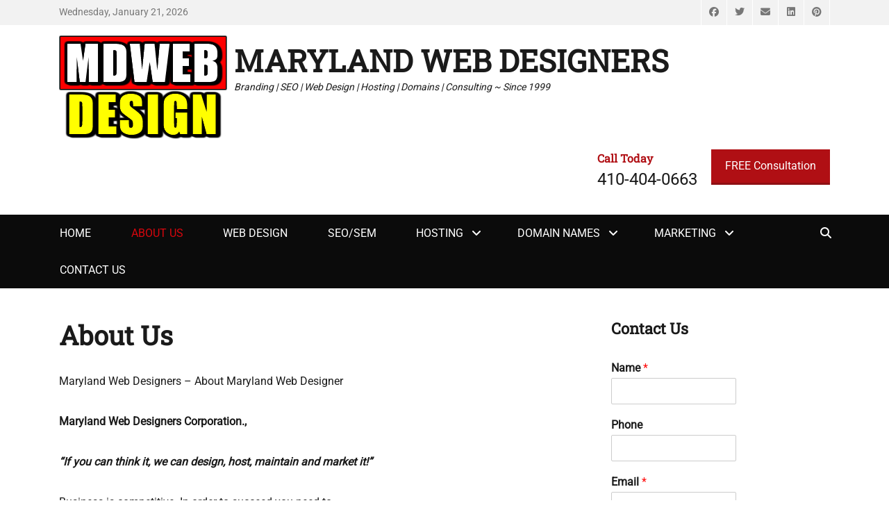

--- FILE ---
content_type: text/html; charset=UTF-8
request_url: https://marylandwebdesigners.net/about-md-web-design/
body_size: 12247
content:
		<!DOCTYPE html>
		<html lang="en-US">
		
<head>
		<meta charset="UTF-8">
		<meta name="viewport" content="width=device-width, initial-scale=1, minimum-scale=1">
		<link rel="profile" href="http://gmpg.org/xfn/11">
		<meta name='robots' content='index, follow, max-image-preview:large, max-snippet:-1, max-video-preview:-1' />
	<style>img:is([sizes="auto" i], [sizes^="auto," i]) { contain-intrinsic-size: 3000px 1500px }</style>
	
	<!-- This site is optimized with the Yoast SEO plugin v26.8 - https://yoast.com/product/yoast-seo-wordpress/ -->
	<title>About Us - Maryland Web Designers</title>
	<meta name="description" content="Maryland Web Designers is a Maryland web design company, focusing on search engine optimization, search engine marketing, web site design and content." />
	<link rel="canonical" href="https://marylandwebdesigners.net/about-md-web-design/" />
	<meta property="og:locale" content="en_US" />
	<meta property="og:type" content="article" />
	<meta property="og:title" content="About Us - Maryland Web Designers" />
	<meta property="og:description" content="Maryland Web Designers is a Maryland web design company, focusing on search engine optimization, search engine marketing, web site design and content." />
	<meta property="og:url" content="https://marylandwebdesigners.net/about-md-web-design/" />
	<meta property="og:site_name" content="Maryland Web Designers" />
	<meta property="article:modified_time" content="2019-07-04T18:05:54+00:00" />
	<meta property="og:image" content="https://marylandwebdesigners.net/wp-content/uploads/2018/09/domain-names-1600-562.jpg" />
	<meta property="og:image:width" content="1600" />
	<meta property="og:image:height" content="562" />
	<meta property="og:image:type" content="image/jpeg" />
	<meta name="twitter:card" content="summary_large_image" />
	<meta name="twitter:label1" content="Est. reading time" />
	<meta name="twitter:data1" content="3 minutes" />
	<script type="application/ld+json" class="yoast-schema-graph">{"@context":"https://schema.org","@graph":[{"@type":"WebPage","@id":"https://marylandwebdesigners.net/about-md-web-design/","url":"https://marylandwebdesigners.net/about-md-web-design/","name":"About Us - Maryland Web Designers","isPartOf":{"@id":"https://marylandwebdesigners.net/#website"},"primaryImageOfPage":{"@id":"https://marylandwebdesigners.net/about-md-web-design/#primaryimage"},"image":{"@id":"https://marylandwebdesigners.net/about-md-web-design/#primaryimage"},"thumbnailUrl":"https://marylandwebdesigners.net/wp-content/uploads/2018/09/domain-names-1600-562.jpg","datePublished":"2018-09-21T10:36:00+00:00","dateModified":"2019-07-04T18:05:54+00:00","description":"Maryland Web Designers is a Maryland web design company, focusing on search engine optimization, search engine marketing, web site design and content.","breadcrumb":{"@id":"https://marylandwebdesigners.net/about-md-web-design/#breadcrumb"},"inLanguage":"en-US","potentialAction":[{"@type":"ReadAction","target":["https://marylandwebdesigners.net/about-md-web-design/"]}]},{"@type":"ImageObject","inLanguage":"en-US","@id":"https://marylandwebdesigners.net/about-md-web-design/#primaryimage","url":"https://marylandwebdesigners.net/wp-content/uploads/2018/09/domain-names-1600-562.jpg","contentUrl":"https://marylandwebdesigners.net/wp-content/uploads/2018/09/domain-names-1600-562.jpg","width":1600,"height":562},{"@type":"BreadcrumbList","@id":"https://marylandwebdesigners.net/about-md-web-design/#breadcrumb","itemListElement":[{"@type":"ListItem","position":1,"name":"Home","item":"https://marylandwebdesigners.net/"},{"@type":"ListItem","position":2,"name":"About Us"}]},{"@type":"WebSite","@id":"https://marylandwebdesigners.net/#website","url":"https://marylandwebdesigners.net/","name":"Maryland Web Designers","description":"Branding | SEO | Web Design | Hosting | Domains | Consulting ~ Since 1999","publisher":{"@id":"https://marylandwebdesigners.net/#organization"},"potentialAction":[{"@type":"SearchAction","target":{"@type":"EntryPoint","urlTemplate":"https://marylandwebdesigners.net/?s={search_term_string}"},"query-input":{"@type":"PropertyValueSpecification","valueRequired":true,"valueName":"search_term_string"}}],"inLanguage":"en-US"},{"@type":"Organization","@id":"https://marylandwebdesigners.net/#organization","name":"Maryland Web Designers","url":"https://marylandwebdesigners.net/","logo":{"@type":"ImageObject","inLanguage":"en-US","@id":"https://marylandwebdesigners.net/#/schema/logo/image/","url":"https://marylandwebdesigners.net/wp-content/uploads/2018/09/md-web-design-logo.jpg","contentUrl":"https://marylandwebdesigners.net/wp-content/uploads/2018/09/md-web-design-logo.jpg","width":242,"height":149,"caption":"Maryland Web Designers"},"image":{"@id":"https://marylandwebdesigners.net/#/schema/logo/image/"}}]}</script>
	<!-- / Yoast SEO plugin. -->


<link rel="alternate" type="application/rss+xml" title="Maryland Web Designers &raquo; Feed" href="https://marylandwebdesigners.net/feed/" />
<link rel="alternate" type="application/rss+xml" title="Maryland Web Designers &raquo; Comments Feed" href="https://marylandwebdesigners.net/comments/feed/" />
<script type="text/javascript">
/* <![CDATA[ */
window._wpemojiSettings = {"baseUrl":"https:\/\/s.w.org\/images\/core\/emoji\/16.0.1\/72x72\/","ext":".png","svgUrl":"https:\/\/s.w.org\/images\/core\/emoji\/16.0.1\/svg\/","svgExt":".svg","source":{"concatemoji":"https:\/\/marylandwebdesigners.net\/wp-includes\/js\/wp-emoji-release.min.js?ver=6.8.3"}};
/*! This file is auto-generated */
!function(s,n){var o,i,e;function c(e){try{var t={supportTests:e,timestamp:(new Date).valueOf()};sessionStorage.setItem(o,JSON.stringify(t))}catch(e){}}function p(e,t,n){e.clearRect(0,0,e.canvas.width,e.canvas.height),e.fillText(t,0,0);var t=new Uint32Array(e.getImageData(0,0,e.canvas.width,e.canvas.height).data),a=(e.clearRect(0,0,e.canvas.width,e.canvas.height),e.fillText(n,0,0),new Uint32Array(e.getImageData(0,0,e.canvas.width,e.canvas.height).data));return t.every(function(e,t){return e===a[t]})}function u(e,t){e.clearRect(0,0,e.canvas.width,e.canvas.height),e.fillText(t,0,0);for(var n=e.getImageData(16,16,1,1),a=0;a<n.data.length;a++)if(0!==n.data[a])return!1;return!0}function f(e,t,n,a){switch(t){case"flag":return n(e,"\ud83c\udff3\ufe0f\u200d\u26a7\ufe0f","\ud83c\udff3\ufe0f\u200b\u26a7\ufe0f")?!1:!n(e,"\ud83c\udde8\ud83c\uddf6","\ud83c\udde8\u200b\ud83c\uddf6")&&!n(e,"\ud83c\udff4\udb40\udc67\udb40\udc62\udb40\udc65\udb40\udc6e\udb40\udc67\udb40\udc7f","\ud83c\udff4\u200b\udb40\udc67\u200b\udb40\udc62\u200b\udb40\udc65\u200b\udb40\udc6e\u200b\udb40\udc67\u200b\udb40\udc7f");case"emoji":return!a(e,"\ud83e\udedf")}return!1}function g(e,t,n,a){var r="undefined"!=typeof WorkerGlobalScope&&self instanceof WorkerGlobalScope?new OffscreenCanvas(300,150):s.createElement("canvas"),o=r.getContext("2d",{willReadFrequently:!0}),i=(o.textBaseline="top",o.font="600 32px Arial",{});return e.forEach(function(e){i[e]=t(o,e,n,a)}),i}function t(e){var t=s.createElement("script");t.src=e,t.defer=!0,s.head.appendChild(t)}"undefined"!=typeof Promise&&(o="wpEmojiSettingsSupports",i=["flag","emoji"],n.supports={everything:!0,everythingExceptFlag:!0},e=new Promise(function(e){s.addEventListener("DOMContentLoaded",e,{once:!0})}),new Promise(function(t){var n=function(){try{var e=JSON.parse(sessionStorage.getItem(o));if("object"==typeof e&&"number"==typeof e.timestamp&&(new Date).valueOf()<e.timestamp+604800&&"object"==typeof e.supportTests)return e.supportTests}catch(e){}return null}();if(!n){if("undefined"!=typeof Worker&&"undefined"!=typeof OffscreenCanvas&&"undefined"!=typeof URL&&URL.createObjectURL&&"undefined"!=typeof Blob)try{var e="postMessage("+g.toString()+"("+[JSON.stringify(i),f.toString(),p.toString(),u.toString()].join(",")+"));",a=new Blob([e],{type:"text/javascript"}),r=new Worker(URL.createObjectURL(a),{name:"wpTestEmojiSupports"});return void(r.onmessage=function(e){c(n=e.data),r.terminate(),t(n)})}catch(e){}c(n=g(i,f,p,u))}t(n)}).then(function(e){for(var t in e)n.supports[t]=e[t],n.supports.everything=n.supports.everything&&n.supports[t],"flag"!==t&&(n.supports.everythingExceptFlag=n.supports.everythingExceptFlag&&n.supports[t]);n.supports.everythingExceptFlag=n.supports.everythingExceptFlag&&!n.supports.flag,n.DOMReady=!1,n.readyCallback=function(){n.DOMReady=!0}}).then(function(){return e}).then(function(){var e;n.supports.everything||(n.readyCallback(),(e=n.source||{}).concatemoji?t(e.concatemoji):e.wpemoji&&e.twemoji&&(t(e.twemoji),t(e.wpemoji)))}))}((window,document),window._wpemojiSettings);
/* ]]> */
</script>
<style id='wp-emoji-styles-inline-css' type='text/css'>

	img.wp-smiley, img.emoji {
		display: inline !important;
		border: none !important;
		box-shadow: none !important;
		height: 1em !important;
		width: 1em !important;
		margin: 0 0.07em !important;
		vertical-align: -0.1em !important;
		background: none !important;
		padding: 0 !important;
	}
</style>
<link rel='stylesheet' id='wp-block-library-css' href='https://marylandwebdesigners.net/wp-includes/css/dist/block-library/style.min.css?ver=6.8.3' type='text/css' media='all' />
<style id='wp-block-library-theme-inline-css' type='text/css'>
.wp-block-audio :where(figcaption){color:#555;font-size:13px;text-align:center}.is-dark-theme .wp-block-audio :where(figcaption){color:#ffffffa6}.wp-block-audio{margin:0 0 1em}.wp-block-code{border:1px solid #ccc;border-radius:4px;font-family:Menlo,Consolas,monaco,monospace;padding:.8em 1em}.wp-block-embed :where(figcaption){color:#555;font-size:13px;text-align:center}.is-dark-theme .wp-block-embed :where(figcaption){color:#ffffffa6}.wp-block-embed{margin:0 0 1em}.blocks-gallery-caption{color:#555;font-size:13px;text-align:center}.is-dark-theme .blocks-gallery-caption{color:#ffffffa6}:root :where(.wp-block-image figcaption){color:#555;font-size:13px;text-align:center}.is-dark-theme :root :where(.wp-block-image figcaption){color:#ffffffa6}.wp-block-image{margin:0 0 1em}.wp-block-pullquote{border-bottom:4px solid;border-top:4px solid;color:currentColor;margin-bottom:1.75em}.wp-block-pullquote cite,.wp-block-pullquote footer,.wp-block-pullquote__citation{color:currentColor;font-size:.8125em;font-style:normal;text-transform:uppercase}.wp-block-quote{border-left:.25em solid;margin:0 0 1.75em;padding-left:1em}.wp-block-quote cite,.wp-block-quote footer{color:currentColor;font-size:.8125em;font-style:normal;position:relative}.wp-block-quote:where(.has-text-align-right){border-left:none;border-right:.25em solid;padding-left:0;padding-right:1em}.wp-block-quote:where(.has-text-align-center){border:none;padding-left:0}.wp-block-quote.is-large,.wp-block-quote.is-style-large,.wp-block-quote:where(.is-style-plain){border:none}.wp-block-search .wp-block-search__label{font-weight:700}.wp-block-search__button{border:1px solid #ccc;padding:.375em .625em}:where(.wp-block-group.has-background){padding:1.25em 2.375em}.wp-block-separator.has-css-opacity{opacity:.4}.wp-block-separator{border:none;border-bottom:2px solid;margin-left:auto;margin-right:auto}.wp-block-separator.has-alpha-channel-opacity{opacity:1}.wp-block-separator:not(.is-style-wide):not(.is-style-dots){width:100px}.wp-block-separator.has-background:not(.is-style-dots){border-bottom:none;height:1px}.wp-block-separator.has-background:not(.is-style-wide):not(.is-style-dots){height:2px}.wp-block-table{margin:0 0 1em}.wp-block-table td,.wp-block-table th{word-break:normal}.wp-block-table :where(figcaption){color:#555;font-size:13px;text-align:center}.is-dark-theme .wp-block-table :where(figcaption){color:#ffffffa6}.wp-block-video :where(figcaption){color:#555;font-size:13px;text-align:center}.is-dark-theme .wp-block-video :where(figcaption){color:#ffffffa6}.wp-block-video{margin:0 0 1em}:root :where(.wp-block-template-part.has-background){margin-bottom:0;margin-top:0;padding:1.25em 2.375em}
</style>
<style id='classic-theme-styles-inline-css' type='text/css'>
/*! This file is auto-generated */
.wp-block-button__link{color:#fff;background-color:#32373c;border-radius:9999px;box-shadow:none;text-decoration:none;padding:calc(.667em + 2px) calc(1.333em + 2px);font-size:1.125em}.wp-block-file__button{background:#32373c;color:#fff;text-decoration:none}
</style>
<style id='global-styles-inline-css' type='text/css'>
:root{--wp--preset--aspect-ratio--square: 1;--wp--preset--aspect-ratio--4-3: 4/3;--wp--preset--aspect-ratio--3-4: 3/4;--wp--preset--aspect-ratio--3-2: 3/2;--wp--preset--aspect-ratio--2-3: 2/3;--wp--preset--aspect-ratio--16-9: 16/9;--wp--preset--aspect-ratio--9-16: 9/16;--wp--preset--color--black: #000000;--wp--preset--color--cyan-bluish-gray: #abb8c3;--wp--preset--color--white: #ffffff;--wp--preset--color--pale-pink: #f78da7;--wp--preset--color--vivid-red: #cf2e2e;--wp--preset--color--luminous-vivid-orange: #ff6900;--wp--preset--color--luminous-vivid-amber: #fcb900;--wp--preset--color--light-green-cyan: #7bdcb5;--wp--preset--color--vivid-green-cyan: #00d084;--wp--preset--color--pale-cyan-blue: #8ed1fc;--wp--preset--color--vivid-cyan-blue: #0693e3;--wp--preset--color--vivid-purple: #9b51e0;--wp--preset--color--medium-black: #1a1a1a;--wp--preset--color--gray: #5e5e5e;--wp--preset--color--medium-gray: #eeeeee;--wp--preset--color--red: #b00f14;--wp--preset--color--dark-red: #8f1014;--wp--preset--gradient--vivid-cyan-blue-to-vivid-purple: linear-gradient(135deg,rgba(6,147,227,1) 0%,rgb(155,81,224) 100%);--wp--preset--gradient--light-green-cyan-to-vivid-green-cyan: linear-gradient(135deg,rgb(122,220,180) 0%,rgb(0,208,130) 100%);--wp--preset--gradient--luminous-vivid-amber-to-luminous-vivid-orange: linear-gradient(135deg,rgba(252,185,0,1) 0%,rgba(255,105,0,1) 100%);--wp--preset--gradient--luminous-vivid-orange-to-vivid-red: linear-gradient(135deg,rgba(255,105,0,1) 0%,rgb(207,46,46) 100%);--wp--preset--gradient--very-light-gray-to-cyan-bluish-gray: linear-gradient(135deg,rgb(238,238,238) 0%,rgb(169,184,195) 100%);--wp--preset--gradient--cool-to-warm-spectrum: linear-gradient(135deg,rgb(74,234,220) 0%,rgb(151,120,209) 20%,rgb(207,42,186) 40%,rgb(238,44,130) 60%,rgb(251,105,98) 80%,rgb(254,248,76) 100%);--wp--preset--gradient--blush-light-purple: linear-gradient(135deg,rgb(255,206,236) 0%,rgb(152,150,240) 100%);--wp--preset--gradient--blush-bordeaux: linear-gradient(135deg,rgb(254,205,165) 0%,rgb(254,45,45) 50%,rgb(107,0,62) 100%);--wp--preset--gradient--luminous-dusk: linear-gradient(135deg,rgb(255,203,112) 0%,rgb(199,81,192) 50%,rgb(65,88,208) 100%);--wp--preset--gradient--pale-ocean: linear-gradient(135deg,rgb(255,245,203) 0%,rgb(182,227,212) 50%,rgb(51,167,181) 100%);--wp--preset--gradient--electric-grass: linear-gradient(135deg,rgb(202,248,128) 0%,rgb(113,206,126) 100%);--wp--preset--gradient--midnight: linear-gradient(135deg,rgb(2,3,129) 0%,rgb(40,116,252) 100%);--wp--preset--font-size--small: 13px;--wp--preset--font-size--medium: 20px;--wp--preset--font-size--large: 38px;--wp--preset--font-size--x-large: 42px;--wp--preset--font-size--normal: 16px;--wp--preset--font-size--huge: 44px;--wp--preset--spacing--20: 0.44rem;--wp--preset--spacing--30: 0.67rem;--wp--preset--spacing--40: 1rem;--wp--preset--spacing--50: 1.5rem;--wp--preset--spacing--60: 2.25rem;--wp--preset--spacing--70: 3.38rem;--wp--preset--spacing--80: 5.06rem;--wp--preset--shadow--natural: 6px 6px 9px rgba(0, 0, 0, 0.2);--wp--preset--shadow--deep: 12px 12px 50px rgba(0, 0, 0, 0.4);--wp--preset--shadow--sharp: 6px 6px 0px rgba(0, 0, 0, 0.2);--wp--preset--shadow--outlined: 6px 6px 0px -3px rgba(255, 255, 255, 1), 6px 6px rgba(0, 0, 0, 1);--wp--preset--shadow--crisp: 6px 6px 0px rgba(0, 0, 0, 1);}:where(.is-layout-flex){gap: 0.5em;}:where(.is-layout-grid){gap: 0.5em;}body .is-layout-flex{display: flex;}.is-layout-flex{flex-wrap: wrap;align-items: center;}.is-layout-flex > :is(*, div){margin: 0;}body .is-layout-grid{display: grid;}.is-layout-grid > :is(*, div){margin: 0;}:where(.wp-block-columns.is-layout-flex){gap: 2em;}:where(.wp-block-columns.is-layout-grid){gap: 2em;}:where(.wp-block-post-template.is-layout-flex){gap: 1.25em;}:where(.wp-block-post-template.is-layout-grid){gap: 1.25em;}.has-black-color{color: var(--wp--preset--color--black) !important;}.has-cyan-bluish-gray-color{color: var(--wp--preset--color--cyan-bluish-gray) !important;}.has-white-color{color: var(--wp--preset--color--white) !important;}.has-pale-pink-color{color: var(--wp--preset--color--pale-pink) !important;}.has-vivid-red-color{color: var(--wp--preset--color--vivid-red) !important;}.has-luminous-vivid-orange-color{color: var(--wp--preset--color--luminous-vivid-orange) !important;}.has-luminous-vivid-amber-color{color: var(--wp--preset--color--luminous-vivid-amber) !important;}.has-light-green-cyan-color{color: var(--wp--preset--color--light-green-cyan) !important;}.has-vivid-green-cyan-color{color: var(--wp--preset--color--vivid-green-cyan) !important;}.has-pale-cyan-blue-color{color: var(--wp--preset--color--pale-cyan-blue) !important;}.has-vivid-cyan-blue-color{color: var(--wp--preset--color--vivid-cyan-blue) !important;}.has-vivid-purple-color{color: var(--wp--preset--color--vivid-purple) !important;}.has-black-background-color{background-color: var(--wp--preset--color--black) !important;}.has-cyan-bluish-gray-background-color{background-color: var(--wp--preset--color--cyan-bluish-gray) !important;}.has-white-background-color{background-color: var(--wp--preset--color--white) !important;}.has-pale-pink-background-color{background-color: var(--wp--preset--color--pale-pink) !important;}.has-vivid-red-background-color{background-color: var(--wp--preset--color--vivid-red) !important;}.has-luminous-vivid-orange-background-color{background-color: var(--wp--preset--color--luminous-vivid-orange) !important;}.has-luminous-vivid-amber-background-color{background-color: var(--wp--preset--color--luminous-vivid-amber) !important;}.has-light-green-cyan-background-color{background-color: var(--wp--preset--color--light-green-cyan) !important;}.has-vivid-green-cyan-background-color{background-color: var(--wp--preset--color--vivid-green-cyan) !important;}.has-pale-cyan-blue-background-color{background-color: var(--wp--preset--color--pale-cyan-blue) !important;}.has-vivid-cyan-blue-background-color{background-color: var(--wp--preset--color--vivid-cyan-blue) !important;}.has-vivid-purple-background-color{background-color: var(--wp--preset--color--vivid-purple) !important;}.has-black-border-color{border-color: var(--wp--preset--color--black) !important;}.has-cyan-bluish-gray-border-color{border-color: var(--wp--preset--color--cyan-bluish-gray) !important;}.has-white-border-color{border-color: var(--wp--preset--color--white) !important;}.has-pale-pink-border-color{border-color: var(--wp--preset--color--pale-pink) !important;}.has-vivid-red-border-color{border-color: var(--wp--preset--color--vivid-red) !important;}.has-luminous-vivid-orange-border-color{border-color: var(--wp--preset--color--luminous-vivid-orange) !important;}.has-luminous-vivid-amber-border-color{border-color: var(--wp--preset--color--luminous-vivid-amber) !important;}.has-light-green-cyan-border-color{border-color: var(--wp--preset--color--light-green-cyan) !important;}.has-vivid-green-cyan-border-color{border-color: var(--wp--preset--color--vivid-green-cyan) !important;}.has-pale-cyan-blue-border-color{border-color: var(--wp--preset--color--pale-cyan-blue) !important;}.has-vivid-cyan-blue-border-color{border-color: var(--wp--preset--color--vivid-cyan-blue) !important;}.has-vivid-purple-border-color{border-color: var(--wp--preset--color--vivid-purple) !important;}.has-vivid-cyan-blue-to-vivid-purple-gradient-background{background: var(--wp--preset--gradient--vivid-cyan-blue-to-vivid-purple) !important;}.has-light-green-cyan-to-vivid-green-cyan-gradient-background{background: var(--wp--preset--gradient--light-green-cyan-to-vivid-green-cyan) !important;}.has-luminous-vivid-amber-to-luminous-vivid-orange-gradient-background{background: var(--wp--preset--gradient--luminous-vivid-amber-to-luminous-vivid-orange) !important;}.has-luminous-vivid-orange-to-vivid-red-gradient-background{background: var(--wp--preset--gradient--luminous-vivid-orange-to-vivid-red) !important;}.has-very-light-gray-to-cyan-bluish-gray-gradient-background{background: var(--wp--preset--gradient--very-light-gray-to-cyan-bluish-gray) !important;}.has-cool-to-warm-spectrum-gradient-background{background: var(--wp--preset--gradient--cool-to-warm-spectrum) !important;}.has-blush-light-purple-gradient-background{background: var(--wp--preset--gradient--blush-light-purple) !important;}.has-blush-bordeaux-gradient-background{background: var(--wp--preset--gradient--blush-bordeaux) !important;}.has-luminous-dusk-gradient-background{background: var(--wp--preset--gradient--luminous-dusk) !important;}.has-pale-ocean-gradient-background{background: var(--wp--preset--gradient--pale-ocean) !important;}.has-electric-grass-gradient-background{background: var(--wp--preset--gradient--electric-grass) !important;}.has-midnight-gradient-background{background: var(--wp--preset--gradient--midnight) !important;}.has-small-font-size{font-size: var(--wp--preset--font-size--small) !important;}.has-medium-font-size{font-size: var(--wp--preset--font-size--medium) !important;}.has-large-font-size{font-size: var(--wp--preset--font-size--large) !important;}.has-x-large-font-size{font-size: var(--wp--preset--font-size--x-large) !important;}
:where(.wp-block-post-template.is-layout-flex){gap: 1.25em;}:where(.wp-block-post-template.is-layout-grid){gap: 1.25em;}
:where(.wp-block-columns.is-layout-flex){gap: 2em;}:where(.wp-block-columns.is-layout-grid){gap: 2em;}
:root :where(.wp-block-pullquote){font-size: 1.5em;line-height: 1.6;}
</style>
<link rel='stylesheet' id='wp-components-css' href='https://marylandwebdesigners.net/wp-includes/css/dist/components/style.min.css?ver=6.8.3' type='text/css' media='all' />
<link rel='stylesheet' id='godaddy-styles-css' href='https://marylandwebdesigners.net/wp-content/mu-plugins/vendor/wpex/godaddy-launch/includes/Dependencies/GoDaddy/Styles/build/latest.css?ver=2.0.2' type='text/css' media='all' />
<link rel='stylesheet' id='decree-web-font-css' href='https://marylandwebdesigners.net/wp-content/fonts/df4e4ac7d83ceae48e95296319093cf8.css' type='text/css' media='all' />
<link rel='stylesheet' id='decree-style-css' href='https://marylandwebdesigners.net/wp-content/themes/decree/style.css?ver=2.2.1' type='text/css' media='all' />
<link rel='stylesheet' id='decree-block-style-css' href='https://marylandwebdesigners.net/wp-content/themes/decree/css/blocks.css?ver=1.0' type='text/css' media='all' />
<link rel='stylesheet' id='font-awesome-css' href='https://marylandwebdesigners.net/wp-content/themes/decree/css/font-awesome/css/all.min.css?ver=6.4.2' type='text/css' media='all' />
<script type="text/javascript" src="https://marylandwebdesigners.net/wp-includes/js/jquery/jquery.min.js?ver=3.7.1" id="jquery-core-js"></script>
<script type="text/javascript" src="https://marylandwebdesigners.net/wp-includes/js/jquery/jquery-migrate.min.js?ver=3.4.1" id="jquery-migrate-js"></script>
<link rel="https://api.w.org/" href="https://marylandwebdesigners.net/wp-json/" /><link rel="alternate" title="JSON" type="application/json" href="https://marylandwebdesigners.net/wp-json/wp/v2/pages/14" /><link rel="EditURI" type="application/rsd+xml" title="RSD" href="https://marylandwebdesigners.net/xmlrpc.php?rsd" />
<meta name="generator" content="WordPress 6.8.3" />
<link rel='shortlink' href='https://marylandwebdesigners.net/?p=14' />
<link rel="alternate" title="oEmbed (JSON)" type="application/json+oembed" href="https://marylandwebdesigners.net/wp-json/oembed/1.0/embed?url=https%3A%2F%2Fmarylandwebdesigners.net%2Fabout-md-web-design%2F" />
<link rel="alternate" title="oEmbed (XML)" type="text/xml+oembed" href="https://marylandwebdesigners.net/wp-json/oembed/1.0/embed?url=https%3A%2F%2Fmarylandwebdesigners.net%2Fabout-md-web-design%2F&#038;format=xml" />
<!-- Global site tag (gtag.js) - Google Analytics -->
<script async src="https://www.googletagmanager.com/gtag/js?id=UA-134637637-1"></script>
<script>
  window.dataLayer = window.dataLayer || [];
  function gtag(){dataLayer.push(arguments);}
  gtag('js', new Date());

  gtag('config', 'UA-134637637-1');
</script>
<link rel="icon" href="https://marylandwebdesigners.net/wp-content/uploads/2019/07/md-web-design-logo-80x80.jpg" sizes="32x32" />
<link rel="icon" href="https://marylandwebdesigners.net/wp-content/uploads/2019/07/md-web-design-logo.jpg" sizes="192x192" />
<link rel="apple-touch-icon" href="https://marylandwebdesigners.net/wp-content/uploads/2019/07/md-web-design-logo.jpg" />
<meta name="msapplication-TileImage" content="https://marylandwebdesigners.net/wp-content/uploads/2019/07/md-web-design-logo.jpg" />
<!-- Maryland Web Designers inline CSS Styles -->
<style type="text/css" media="screen" rel="ct-custom-css">
#featured-content { background-image: url( "https://marylandwebdesigners.net/wp-content/uploads/2018/09/AdobeStock_91432575.jpeg" ); }
</style>
</head>

<body class="wp-singular page-template-default page page-id-14 wp-custom-logo wp-embed-responsive wp-theme-decree layout-two-columns content-left excerpt mobile-menu-one news-ticker-above-content active-header-right">



		<div id="page" class="hfeed site">
				<div id="header-top" class="header-top-bar">
			<div class="wrapper">
				<div class="date ctdate">Wednesday, January 21, 2026</div>				<div id="header-top-menu" class="menu-header-top">
					<div class="header-right-social-icons widget_decree_social_icons">
						<a class="font-awesome fa-brands fa-facebook" target="_blank" title="Facebook" href="https://www.facebook.com/marylandwebdesigners"><span class="screen-reader-text">Facebook</span> </a><a class="font-awesome fa-brands fa-twitter" target="_blank" title="Twitter" href="https://twitter.com/mdwebdesigners"><span class="screen-reader-text">Twitter</span> </a><a class="font-awesome fa-solid fa-envelope" target="_blank" title="Email" href="mdwebcorp@gmail.com"><span class="screen-reader-text">Email</span> </a><a class="font-awesome fa-brands fa-linkedin" target="_blank" title="LinkedIn" href="https://www.linkedin.com/company/maryland-web-designers?trk=fc_badge"><span class="screen-reader-text">LinkedIn</span> </a><a class="font-awesome fa-brands fa-pinterest" target="_blank" title="Pinterest" href="https://www.pinterest.com/mdwebdesigners/"><span class="screen-reader-text">Pinterest</span> </a>					</div><!-- #header-right-social-icons -->
				</div><!-- #header-top-menu -->
							</div><!-- .wrapper -->
		</div><!-- #header-top -->
				<header id="masthead" class="site-header">
			<div class="wrapper">
		<div id="site-branding" class="logo-left">
				<div id="site-logo"><a href="https://marylandwebdesigners.net/" class="custom-logo-link" rel="home"><img width="242" height="149" src="https://marylandwebdesigners.net/wp-content/uploads/2018/09/md-web-design-logo.jpg" class="custom-logo" alt="md-web-design" decoding="async" /></a></div><!-- #site-logo -->
		<div id="site-header"><p class="site-title"><a href="https://marylandwebdesigners.net/">Maryland Web Designers</a></p><p class="site-description">Branding | SEO | Web Design | Hosting | Domains | Consulting ~ Since 1999</p>
		</div><!-- #site-header --></div><!-- #site-branding-->


<aside class="sidebar sidebar-header-right widget-area">
		<section id="call-to-action-widget" class="widget widget_text">
		<div class="widget-wrap">
						<div class="col col-1">
				<h2 class="widget-title">Call Today</h2>
				<div class="textwidget"><p>410-404-0663</p></div>
			</div>
			
						<div class="col col-2">
				<a href="https://marylandwebdesigners.net/contact-md-web-design/" class="button-minimal red" target="_self">FREE Consultation</a>
			</div>
					</div><!-- .widget-wrap -->
	</section>
	</aside><!-- .sidebar .header-sidebar .widget-area -->

			</div><!-- .wrapper -->
		</header><!-- #masthead -->
		<!-- Disable Header Image -->		<div id="primary-menu" class="menu-primary">
			<div class="wrapper">
				<button id="menu-toggle-primary" class="menu-toggle">Menu</button>

				<div id="site-header-menu">
					<nav id="site-navigation" class="main-navigation nav-primary search-enabled" role="navigation" aria-label="Primary Menu">
						<h3 class="screen-reader-text">Primary menu</h3>
						<ul id="menu-maryland-web-designers" class="menu decree-nav-menu"><li id="menu-item-22" class="menu-item menu-item-type-post_type menu-item-object-page menu-item-home menu-item-22"><a href="https://marylandwebdesigners.net/">Home</a></li>
<li id="menu-item-19" class="menu-item menu-item-type-post_type menu-item-object-page current-menu-item page_item page-item-14 current_page_item menu-item-19"><a href="https://marylandwebdesigners.net/about-md-web-design/" aria-current="page">About Us</a></li>
<li id="menu-item-21" class="menu-item menu-item-type-post_type menu-item-object-page menu-item-21"><a href="https://marylandwebdesigners.net/web-design/">Web Design</a></li>
<li id="menu-item-20" class="menu-item menu-item-type-post_type menu-item-object-page menu-item-20"><a href="https://marylandwebdesigners.net/seo-sem/">SEO/SEM</a></li>
<li id="menu-item-23" class="menu-item menu-item-type-custom menu-item-object-custom menu-item-has-children menu-item-23"><a target="_blank" href="https://www.secureserver.net/default.aspx?pl_id=475485">Hosting</a>
<ul class="sub-menu">
	<li id="menu-item-136" class="menu-item menu-item-type-custom menu-item-object-custom menu-item-136"><a href="https://www.siteground.com/go/mdwebcorp">SiteGround Hosting</a></li>
	<li id="menu-item-26" class="menu-item menu-item-type-custom menu-item-object-custom menu-item-26"><a href="https://www.secureserver.net/email/email-hosting.aspx?ci=1794&#038;prog_id=475485">Email Accounts</a></li>
	<li id="menu-item-27" class="menu-item menu-item-type-custom menu-item-object-custom menu-item-27"><a href="https://www.secureserver.net/ecommerce/shopping-cart.aspx?ci=1799&#038;prog_id=475485">Ecommerce</a></li>
	<li id="menu-item-28" class="menu-item menu-item-type-custom menu-item-object-custom menu-item-28"><a href="https://www.secureserver.net/hosting/website-builder2.aspx?ci=1805&#038;prog_id=475485">Build A Website</a></li>
</ul>
</li>
<li id="menu-item-24" class="menu-item menu-item-type-custom menu-item-object-custom menu-item-has-children menu-item-24"><a href="https://www.secureserver.net/domains/search.aspx?ci=1774&#038;prog_id=475485">Domain Names</a>
<ul class="sub-menu">
	<li id="menu-item-25" class="menu-item menu-item-type-custom menu-item-object-custom menu-item-25"><a href="https://www.secureserver.net/ssl/ssl-certificate.aspx?ci=1789&#038;prog_id=475485">SSL &#038; Security</a></li>
</ul>
</li>
<li id="menu-item-91" class="menu-item menu-item-type-post_type menu-item-object-page menu-item-has-children menu-item-91"><a href="https://marylandwebdesigners.net/web-marketing/">Marketing</a>
<ul class="sub-menu">
	<li id="menu-item-165" class="menu-item menu-item-type-post_type menu-item-object-page menu-item-165"><a href="https://marylandwebdesigners.net/organic-web-ad-design/">Organic Web AD Design</a></li>
	<li id="menu-item-187" class="menu-item menu-item-type-post_type menu-item-object-page menu-item-187"><a href="https://marylandwebdesigners.net/email-marketing/">Email Marketing</a></li>
	<li id="menu-item-166" class="menu-item menu-item-type-post_type menu-item-object-page menu-item-166"><a href="https://marylandwebdesigners.net/logo-design/">Logo Design</a></li>
	<li id="menu-item-167" class="menu-item menu-item-type-post_type menu-item-object-page menu-item-167"><a href="https://marylandwebdesigners.net/flyer-ad-design/">Flyer &#038; AD Design</a></li>
</ul>
</li>
<li id="menu-item-18" class="menu-item menu-item-type-post_type menu-item-object-page menu-item-18"><a href="https://marylandwebdesigners.net/contact-md-web-design/">Contact Us</a></li>
</ul>						<div id="search-toggle">
							<a class="screen-reader-text" href="#search-container">Search</a>
						</div>

						<div id="search-container" class="displaynone">
							
<form role="search" method="get" class="search-form" action="https://marylandwebdesigners.net/">
	<label>
		<span class="screen-reader-text">Search for:</span>
		<input type="search" class="search-field" placeholder="Search... " value="" name="s" title="Search for:">
	</label>
	<input type="submit" class="search-submit" value="Search">
</form>
						</div>
					</nav><!-- .nav-primary -->
				</div><!-- #site-header-menu -->
			</div><!-- .wrapper -->
		</div><!-- #primary-menu-wrapper -->
				<div id="content" class="site-content">
			<div class="wrapper">
			<div id="primary" class="content-area">
				<main id="main" class="site-main" role="main">
		
	
		
<article id="post-14" class="post-14 page type-page status-publish has-post-thumbnail hentry">
	<!-- Page/Post Single Image Disabled or No Image set in Post Thumbnail -->	<div class="entry-container">
		<header class="entry-header">
			<h1 class="entry-title">About Us</h1>
		</header><!-- .entry-header -->

		<div class="entry-content">
			<header class="entry-header"></header>
<div class="entry-content">
<p>Maryland Web Designers – About Maryland Web Designer</p>
<p><strong>Maryland Web Designers Corporation.</strong><strong>,</strong></p>
<p><strong><em>“If you can think it, we can design, host, maintain and market it!”</em></strong></p>
<div id="attachment_98" style="width: 308px" class="wp-caption alignright"><img decoding="async" aria-describedby="caption-attachment-98" class="wp-image-98 size-medium" src="https://marylandwebdesigners.net/wp-content/uploads/2018/11/baltimore-maryland-web-design-agency-mab-298x300.jpg" alt="baltimore-maryland-web-design-agency" width="298" height="300" srcset="https://marylandwebdesigners.net/wp-content/uploads/2018/11/baltimore-maryland-web-design-agency-mab-298x300.jpg 298w, https://marylandwebdesigners.net/wp-content/uploads/2018/11/baltimore-maryland-web-design-agency-mab-150x150.jpg 150w, https://marylandwebdesigners.net/wp-content/uploads/2018/11/baltimore-maryland-web-design-agency-mab-768x772.jpg 768w, https://marylandwebdesigners.net/wp-content/uploads/2018/11/baltimore-maryland-web-design-agency-mab-80x80.jpg 80w, https://marylandwebdesigners.net/wp-content/uploads/2018/11/baltimore-maryland-web-design-agency-mab.jpg 872w" sizes="(max-width: 298px) 100vw, 298px" /><p id="caption-attachment-98" class="wp-caption-text">baltimore-maryland-web-design-agency</p></div>
<p>Business is competitive. In order to succeed you need to stand out. To stand out, you need to have a message, the message has to be geared to the right audience, and then you need the best medium with which to express your message that will yield the greatest results.</p>
<p>The problem is: In this booming technological age, how can you get your message to stand out above the rest? The answer is simple: You must have a strong Web presence. Not just a good one, but a great one. You need a web site that can give you the&nbsp;<strong>greatest&nbsp;</strong><strong>exposure</strong>&nbsp;with the&nbsp;<strong>maximum impact</strong>. And together, we can make it happen.</p>
<p><strong>Maryland Web Designers Corporation.</strong>&nbsp;can bring you results. We design creative, original, clear, and easy to navigate web sites that will enable your message to stand out over your competition. We offer a wide range of professional web services that together can meet all of your web presence needs.</p>
<ul>
<li><strong>Web design:&nbsp;</strong>Creative design plus supreme functionality that clearly defines your audience, objectives, and vision using the latest technology in web publishing tools.</li>
<li><strong>Brand name/logo development/domain name purchasing:</strong>&nbsp;Innovative, unique, original —these are just some of the words that describe our company logo design, brand logo design, and corporate and brand marketing capabilities. We provide a full range of services that fulfill your entire initial “getting started” needs, from domain name purchasing, to logo and brand creation, to the development and layout of your web site, and so on.</li>
<li><strong>Web hosting:&nbsp;</strong>Customized web solutions that will meet your&nbsp;<em>specific</em>&nbsp;needs. Powering your web site with the best web hosting solution on the market – whether your needs are basic or complex, we provide the service and skills you need at an affordable price.</li>
<li><strong>Web marketing:&nbsp;</strong>Competitive and aggressive internet marketing strategy using popular online search engines including:Google, Yahoo, Infoseek, Altavista, Lycos Hotbot, Excite, Webcrawler, Northern Light, Inktomi, Direct Hit, AOL, as well as, many of the smaller search engines and local web sites.</li>
<li><strong>Web maintenance:&nbsp;</strong>Reliable<strong>,&nbsp;</strong>consistent,service-oriented web maintenance billed by the quarter hour to keep your expense to a minimum.</li>
</ul>
<p>We provide the impact you are looking for while maintaining a professional look and feel at an affordable price. We work with you to design a web site that meets&nbsp;<strong>all</strong>&nbsp;of your needs. Most of all, we take pride in our service-focused attitude and the fact that&nbsp;<strong><em>every</em></strong>&nbsp;web site we designed is truly custom-tailored for each unique business.&nbsp;<em>We don’t use templates, we don’t repeat our designs</em>.</p>
<p>We strongly believe in the old adage that “You never get a second chance to make a first impression.” Let’s face it, when dealing with the Internet, a user decides in seconds whether they like what they see, or it’s time to move on. We make every second count. We make an IMPACT.</p>
<p>I would personally like to meet with you to discuss how Maryland Web Designers Corporation. can help make your business stand out from your competition. Together, we can find a unique and creative way to help your company make an impact in the industry. To view our extensive&nbsp;<a href="http://www.marylandwebdesigners.com/maryland_web_designers_portfolio.cfm">portfolio</a>, or for a&nbsp;<a href="http://www.marylandwebdesigners.com/maryland_website_design_quote.cfm">free quote</a>, visit,&nbsp;<a href="http://marylandwebdesigners.com/">www.marylandwebdesigners.com.</a>&nbsp;Thank you for your consideration.</p>
<p>Sincerely,</p>
<p>Michael&nbsp; Berkman&nbsp;<em><br />
President<br />
</em>Maryland Web Designers Corporation</p>
</div>
					</div><!-- .entry-content -->
			</div><!-- .entry-container -->
</article><!-- #post-## -->

		
	

		</main><!-- #main -->
				</div><!-- #primary -->
			<aside class="sidebar sidebar-primary widget-area" role="complementary">
		<section id="wpforms-widget-3" class="widget wpforms-widget"><div class="widget-wrap"><h2 class="widget-title">Contact Us</h2><div class="wpforms-container wpforms-container-full" id="wpforms-64"><form id="wpforms-form-64" class="wpforms-validate wpforms-form" data-formid="64" method="post" enctype="multipart/form-data" action="/about-md-web-design/" data-token="47daccf6ef2437829bfe4298963b07b7" data-token-time="1768965578"><noscript class="wpforms-error-noscript">Please enable JavaScript in your browser to complete this form.</noscript><div class="wpforms-field-container"><div id="wpforms-64-field_0-container" class="wpforms-field wpforms-field-name" data-field-id="0"><label class="wpforms-field-label" for="wpforms-64-field_0">Name <span class="wpforms-required-label">*</span></label><input type="text" id="wpforms-64-field_0" class="wpforms-field-medium wpforms-field-required" name="wpforms[fields][0]" required></div><div id="wpforms-64-field_3-container" class="wpforms-field wpforms-field-text" data-field-id="3"><label class="wpforms-field-label" for="wpforms-64-field_3">Phone</label><input type="text" id="wpforms-64-field_3" class="wpforms-field-medium" name="wpforms[fields][3]" ></div><div id="wpforms-64-field_1-container" class="wpforms-field wpforms-field-email" data-field-id="1"><label class="wpforms-field-label" for="wpforms-64-field_1">Email <span class="wpforms-required-label">*</span></label><input type="email" id="wpforms-64-field_1" class="wpforms-field-medium wpforms-field-required" name="wpforms[fields][1]" spellcheck="false" required></div><div id="wpforms-64-field_2-container" class="wpforms-field wpforms-field-textarea" data-field-id="2"><label class="wpforms-field-label" for="wpforms-64-field_2">Comment or Message <span class="wpforms-required-label">*</span></label><textarea id="wpforms-64-field_2" class="wpforms-field-medium wpforms-field-required" name="wpforms[fields][2]" required></textarea></div></div><!-- .wpforms-field-container --><div class="wpforms-field wpforms-field-hp"><label for="wpforms-64-field-hp" class="wpforms-field-label">Phone</label><input type="text" name="wpforms[hp]" id="wpforms-64-field-hp" class="wpforms-field-medium"></div><div class="wpforms-submit-container" ><input type="hidden" name="wpforms[id]" value="64"><input type="hidden" name="page_title" value="About Us"><input type="hidden" name="page_url" value="https://marylandwebdesigners.net/about-md-web-design/"><input type="hidden" name="url_referer" value=""><input type="hidden" name="page_id" value="14"><input type="hidden" name="wpforms[post_id]" value="14"><button type="submit" name="wpforms[submit]" id="wpforms-submit-64" class="wpforms-submit" data-alt-text="Sending..." data-submit-text="Submit" aria-live="assertive" value="wpforms-submit">Submit</button></div></form></div>  <!-- .wpforms-container --></div><!-- .widget-wrap --></section><!-- .widget -->
		<section id="recent-posts-2" class="widget widget_recent_entries"><div class="widget-wrap">
		<h2 class="widget-title">Recent Posts</h2>
		<ul>
											<li>
					<a href="https://marylandwebdesigners.net/2021/02/maryland-web-designers-launches-mid-atlantic-osha-training-institute-education-center/">Maryland Web Designers Launches Mid Atlantic OSHA Training Institute Education Center</a>
									</li>
											<li>
					<a href="https://marylandwebdesigners.net/2020/10/logo-design/">Logo Design</a>
									</li>
											<li>
					<a href="https://marylandwebdesigners.net/2020/10/240/">Web Design</a>
									</li>
											<li>
					<a href="https://marylandwebdesigners.net/2019/04/1000-discount/">$1000 Discount</a>
									</li>
											<li>
					<a href="https://marylandwebdesigners.net/2019/02/daylight-savings-time/">Daylight Savings Time</a>
									</li>
					</ul>

		</div><!-- .widget-wrap --></section><!-- .widget -->	</aside><!-- .sidebar sidebar-primary widget-area -->
			</div><!-- .wrapper -->
		</div><!-- #content -->
				<footer id="colophon" class="site-footer" role="contentinfo">
					<div id="site-generator">
				<div class="wrapper">
				<div id="footer-content" class="copyright">Copyright &copy; 2026 <a href="https://marylandwebdesigners.net/">Maryland Web Designers</a>. All Rights Reserved.  &#124; Decree&nbsp;by&nbsp;<a target="_blank" href="https://catchthemes.com/">Catch Themes</a></div>				</div><!-- .wrapper -->
			</div><!-- #site-generator -->
			</footer><!-- #colophon -->
				</div><!-- #page -->
		<a href="#masthead" id="scrollup"><span class="screen-reader-text">Scroll Up</span></a><script type="speculationrules">
{"prefetch":[{"source":"document","where":{"and":[{"href_matches":"\/*"},{"not":{"href_matches":["\/wp-*.php","\/wp-admin\/*","\/wp-content\/uploads\/*","\/wp-content\/*","\/wp-content\/plugins\/*","\/wp-content\/themes\/decree\/*","\/*\\?(.+)"]}},{"not":{"selector_matches":"a[rel~=\"nofollow\"]"}},{"not":{"selector_matches":".no-prefetch, .no-prefetch a"}}]},"eagerness":"conservative"}]}
</script>
<link rel='stylesheet' id='wpforms-classic-full-css' href='https://marylandwebdesigners.net/wp-content/plugins/wpforms-lite/assets/css/frontend/classic/wpforms-full.min.css?ver=1.9.8.7' type='text/css' media='all' />
<script type="text/javascript" src="https://marylandwebdesigners.net/wp-content/themes/decree/js/navigation.min.js?ver=2.2.1" id="decree-navigation-js"></script>
<script type="text/javascript" src="https://marylandwebdesigners.net/wp-content/themes/decree/js/skip-link-focus-fix.min.js?ver=2.2.1" id="decree-skip-link-focus-fix-js"></script>
<script type="text/javascript" src="https://marylandwebdesigners.net/wp-content/themes/decree/js/jquery.cycle/jquery.cycle2.min.js?ver=2.1.5" id="jquery-cycle2-js"></script>
<script type="text/javascript" src="https://marylandwebdesigners.net/wp-content/themes/decree/js/jquery.cycle/jquery.cycle2.flip.min.js?ver=2.2.1" id="jquery-cycle2-flip-js"></script>
<script type="text/javascript" src="https://marylandwebdesigners.net/wp-content/themes/decree/js/jquery.cycle/jquery.cycle2.carousel.min.js?ver=2.2.1" id="jquery-cycle2-carousel-js"></script>
<script type="text/javascript" src="https://marylandwebdesigners.net/wp-content/themes/decree/js/scrollup.min.js?ver=20072014" id="decree-scrollup-js"></script>
<script type="text/javascript" src="https://marylandwebdesigners.net/wp-content/themes/decree/js/jquery.matchHeight.min.js?ver=20151215" id="jquery-match-height-js"></script>
<script type="text/javascript" id="decree-custom-scripts-js-extra">
/* <![CDATA[ */
var screenReaderText = {"expand":"expand child menu","collapse":"collapse child menu"};
/* ]]> */
</script>
<script type="text/javascript" src="https://marylandwebdesigners.net/wp-content/themes/decree/js/custom-scripts.min.js?ver=20150507" id="decree-custom-scripts-js"></script>
<script type="text/javascript" src="https://marylandwebdesigners.net/wp-content/plugins/wpforms-lite/assets/lib/jquery.validate.min.js?ver=1.21.0" id="wpforms-validation-js"></script>
<script type="text/javascript" src="https://marylandwebdesigners.net/wp-content/plugins/wpforms-lite/assets/lib/mailcheck.min.js?ver=1.1.2" id="wpforms-mailcheck-js"></script>
<script type="text/javascript" src="https://marylandwebdesigners.net/wp-content/plugins/wpforms-lite/assets/lib/punycode.min.js?ver=1.0.0" id="wpforms-punycode-js"></script>
<script type="text/javascript" src="https://marylandwebdesigners.net/wp-content/plugins/wpforms-lite/assets/js/share/utils.min.js?ver=1.9.8.7" id="wpforms-generic-utils-js"></script>
<script type="text/javascript" src="https://marylandwebdesigners.net/wp-content/plugins/wpforms-lite/assets/js/frontend/wpforms.min.js?ver=1.9.8.7" id="wpforms-js"></script>
<script type="text/javascript" src="https://marylandwebdesigners.net/wp-content/plugins/wpforms-lite/assets/js/frontend/fields/address.min.js?ver=1.9.8.7" id="wpforms-address-field-js"></script>
<script type='text/javascript'>
/* <![CDATA[ */
var wpforms_settings = {"val_required":"This field is required.","val_email":"Please enter a valid email address.","val_email_suggestion":"Did you mean {suggestion}?","val_email_suggestion_title":"Click to accept this suggestion.","val_email_restricted":"This email address is not allowed.","val_number":"Please enter a valid number.","val_number_positive":"Please enter a valid positive number.","val_minimum_price":"Amount entered is less than the required minimum.","val_confirm":"Field values do not match.","val_checklimit":"You have exceeded the number of allowed selections: {#}.","val_limit_characters":"{count} of {limit} max characters.","val_limit_words":"{count} of {limit} max words.","val_min":"Please enter a value greater than or equal to {0}.","val_max":"Please enter a value less than or equal to {0}.","val_recaptcha_fail_msg":"Google reCAPTCHA verification failed, please try again later.","val_turnstile_fail_msg":"Cloudflare Turnstile verification failed, please try again later.","val_inputmask_incomplete":"Please fill out the field in required format.","uuid_cookie":"","locale":"en","country":"","country_list_label":"Country list","wpforms_plugin_url":"https:\/\/marylandwebdesigners.net\/wp-content\/plugins\/wpforms-lite\/","gdpr":"","ajaxurl":"https:\/\/marylandwebdesigners.net\/wp-admin\/admin-ajax.php","mailcheck_enabled":"1","mailcheck_domains":[],"mailcheck_toplevel_domains":["dev"],"is_ssl":"1","currency_code":"USD","currency_thousands":",","currency_decimals":"2","currency_decimal":".","currency_symbol":"$","currency_symbol_pos":"left","val_requiredpayment":"Payment is required.","val_creditcard":"Please enter a valid credit card number.","readOnlyDisallowedFields":["captcha","content","divider","hidden","html","entry-preview","pagebreak","payment-total"],"error_updating_token":"Error updating token. Please try again or contact support if the issue persists.","network_error":"Network error or server is unreachable. Check your connection or try again later.","token_cache_lifetime":"86400","hn_data":[],"address_field":{"list_countries_without_states":["GB","DE","CH","NL"]}}
/* ]]> */
</script>
</body>
</html>
